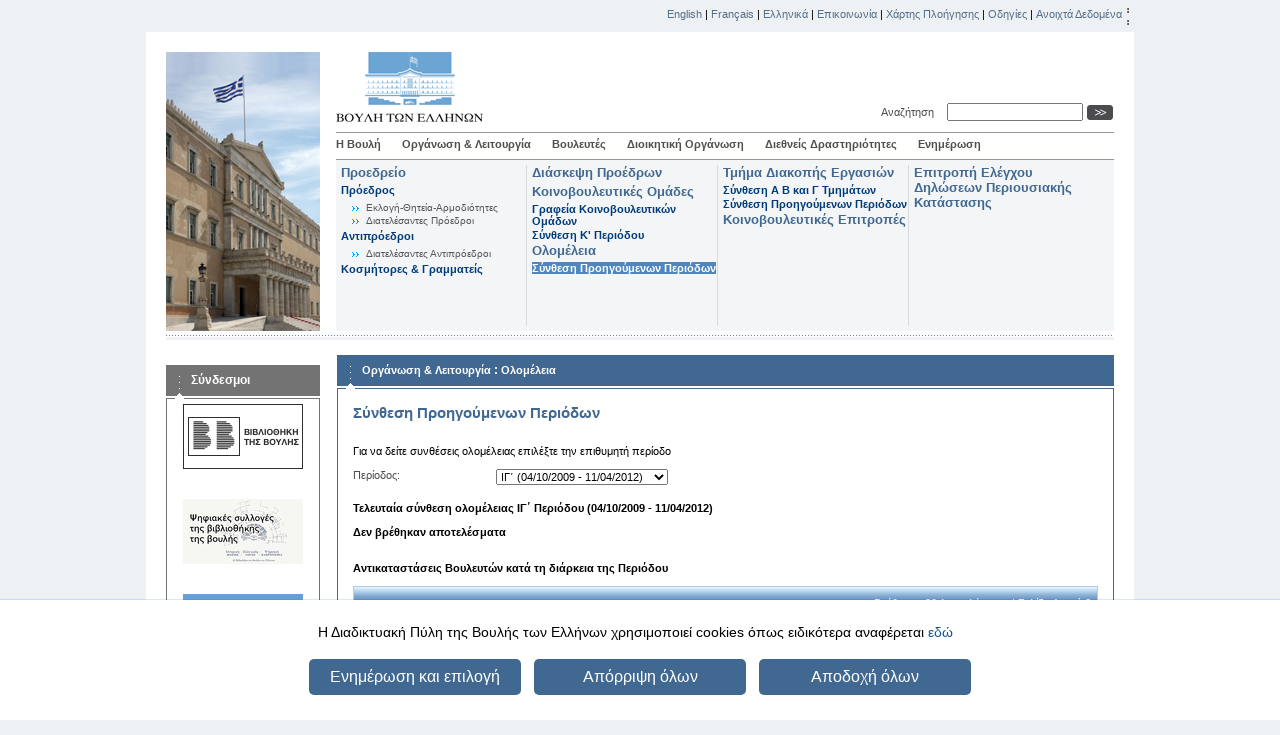

--- FILE ---
content_type: text/html; charset=utf-8
request_url: https://www.hellenicparliament.gr/Organosi-kai-Leitourgia/Olomeleia/SInthesi-Proigoumenon-Periodon-New/?slctdPeriod=8c9ccdf5-e978-4905-a12f-088bffc7d7ae&SortByR=mpname&SortDirectionR=asc&pageNo=16&pageNoR=1&SortBy=mpname&SortDirection=desc
body_size: 15751
content:

<!DOCTYPE html PUBLIC "-//W3C//DTD XHTML 1.0 Strict//EN" "http://www.w3.org/TR/xhtml1/DTD/xhtml1-strict.dtd">
<html xmlns="http://www.w3.org/1999/xhtml" xml:lang="el" lang="el">
<head id="ctl00_Head1"><title>
	Σύνθεση Προηγούμενων Περιόδων
</title><meta http-equiv="Content-Type" content="text/html; charset=utf-8" /><meta http-equiv="Content-Style-Type" content="text/css" />
    <link rel="icon" type="image/png" href="/favicon-32x32.png" sizes="32x32" /><link rel="icon" type="image/png" href="/favicon-16x16.png" sizes="16x16" />
<script async src="https://www.googletagmanager.com/gtag/js?id=G-J6Y35P172L"></script> 
<script>  
    if (getCookie('agreeToCookies') == '1') {
        window.dataLayer = window.dataLayer || [];
        function gtag() { dataLayer.push(arguments); }
        gtag('js', new Date()); gtag('config', 'G-J6Y35P172L');
    }

    function getCookie(cname) {
        var name = cname + "=";
        var decodedCookie = decodeURIComponent(document.cookie);
        var ca = decodedCookie.split(';');
        for (var i = 0; i < ca.length; i++) {
            var c = ca[i];
            while (c.charAt(0) == ' ') {
                c = c.substring(1);
            }
            if (c.indexOf(name) == 0) {
                return c.substring(name.length, c.length);
            }
        }
        return "";
    }
</script><link media="screen" rel="Stylesheet" type="text/css" href="/styles/default.css?v=1" />
    <link media="screen" rel="Stylesheet" type="text/css" href="/styles/inner.css" />
    <link media="print" rel="Stylesheet" type="text/css" href="/styles/print.css" />
    <link media="screen" rel="Stylesheet" type="text/css" href="/styles/jquery-ui.css" /><script type="text/javascript" src="/scripts/jquery-ui/jquery.js"></script><script type="text/javascript" src="/scripts/jquery-ui.js"></script><script type="text/javascript" src="/scripts/common.js"></script><script type="text/javascript" src="/scripts/jquery.cookie.js"></script><script type="text/javascript" src="/scripts/href_utils.js"></script><script type="text/javascript" src="/scripts/apexcharts.js"></script><script></script><script type="text/javascript">
    /* <![CDATA[ */
        var applicationRoot = '/';
    /* ]]> */
    </script></head>
<body>
    <form method="post" action="/Organosi-kai-Leitourgia/Olomeleia/SInthesi-Proigoumenon-Periodon-New/" id="aspnetForm">
<div>
<input type="hidden" name="__VIEWSTATE" id="__VIEWSTATE" value="/[base64]/[base64]/[base64]/////[base64]////[base64]/z4TOtc67zq3Pg868zrHPhM6xZAIDDw8WAh8DMrgJAAEAAAD/////[base64]///8sR3JlZWtHZWVrcy5FbWVudG9yLkVjbXMuUG9ydGFscy5Qcm9wZXJ0eVR5cGUBAAAAB3ZhbHVlX18ACAIAAAACAAAACgEACgT4////C1N5c3RlbS5HdWlkCwAAAAJfYQJfYgJfYwJfZAJfZQJfZgJfZwJfaAJfaQJfagJfawAAAAAAAAAAAAAACAcHAgICAgICAgIAAAAAAAAAAAAAAAAAAAAAAff////4////AAAAAAAAAAAAAAAAAAAAAAH2////+P///wAAAAAAAAAAAAAAAAAAAAAKCgtkZAIEDw8WAh8DMsADAAEAAAD/////[base64]/z4XOu861z4XPhM+Ozr0gzrrOsc+Ezqwgz4TOtyDOtM65zqzPgc66zrXOuc6xIM+EzrfPgiDOoM61z4HOuc+MzrTOv8+FZAIFDxYCHgtfIUl0ZW1Db3VudAIKFhZmD2QWBgIBDw8WBB4HVG9vbFRpcAU1zqTOsc6+zrnOvc6/zrzOrs+Dz4TOtSDOss6sz4POtc65IM+GzrjOrs69zr/[base64]/Phc+DzrHPgiAgzqTOsc6+zrnOvc6/[base64]/[base64]/OvM6uz4PPhM61IM6yzqzPg861zrkgZGQCAQ9kFggCAQ8WAh8CBT7Okc6yz4HOsc68z4zPgM6/z4XOu86/z4IgIM6UzrfOvM6uz4TPgc65zr/PgiAgzpvOrM68z4DPgc6/z4UgIGQCAw8WAh8CBRvOnc6VzpEgzpTOl86czp/Oms6hzpHOpM6ZzpFkAgUPFgIfAgUQzpEnIM6RzpjOl86dzqnOnWQCBw8WAh8CBTLOms6/z4XOvc+Ezr/Phc+BzqwgzojOu861zr3OsSDOkc67zrXOvs6szr3OtM+Bzr/PhWQCAg9kFggCAQ8WAh8CBTfOkc+Bzr3Osc6/z4XPhM6szrrOt8+CIM6jz4TOsc+Nz4HOv8+CIM6mz4nOus6vz4nOvc6/z4IgZAIDDxYCHwIFDc6gzpEuzqPOny7Omi5kAgUPFgIfAgUSzpfOoc6RzprOm86VzpnOn86lZAIHDxYCHwIFQM6czrnPh861zrvOv86zzrnOsc69zr3OrM66zrfPgiDOmc+JzqzOvc69zrfPgiDOlM63zrzOt8+Ez4HOr86/z4VkAgMPZBYIAgEPFgIfAgU5zpLOsc+BzrLOsc+Bzq/Os86/z4IgzpTOt868zq7PhM+BzrnOv8+CIM6Rzr3PhM+Jzr3Or86/z4UgZAIDDxYCHwIFDc6gzpEuzqPOny7Omi5kAgUPFgIfAgUQzpbOkc6azqXOnc6Yzp/OpWQCBw8WAh8CBTDOms67zrHPhc60zrnOsc69zr/PjSDOnM6xz4HOr86xIM6TzrXPic+BzrPOr86/z4VkAgQPZBYIAgEPFgIfAgU+zpLOv8+Bzq/OtM63z4IgzpzOsc+Fz4HOv8+FzrTOrs+CICjOnM6szrrOt8+CKSDOp8+Bzq7Pg8+Ezr/PhSBkAgMPFgIfAgUWzpHOnc6Vzp7Okc6hzqTOl86kzp/OmWQCBQ8WAh8CBSHOkc6kzqTOmc6azpfOoyAoz4XPgM+MzrvOv865z4DOvylkAgcPFgIfAgU8zprOsc67zrHPgM6/zrjOsc+BzqzOus6/z4IgzqfPgc6uz4PPhM6/z4IgzpLOsc+DzrnOu861zq/Ov8+FZAIFD2QWCAIBDxYCHwIFSc6TzrXPic+BzrPOuc6szrTOt8+CIM6jz4DPhc+Bzq/OtM+Jzr0gLSDOhs60z4nOvc65z4IgIM6RzrjOsc69zrHPg86vzr/PhSBkAgMPFgIfAgUWzpHOnc6Vzp7Okc6hzqTOl86kzp/OmWQCBQ8WAh8CBRDOkicgzpHOmM6Xzp3Oqc6dZAIHDxYCHwIFMc6dz4TOv8+FzrrOrM66zrfPgiDOnM6xzr3Ov8+Nz4POv8+CIM6Zz4nOrM69zr3OtyBkAgYPZBYIAgEPFgIfAgUtzpTOsc68zrHOvc6szrrOtyDOnM6xz4HOr86xIM6YzrXOv860z47Pgc6/z4UgZAIDDxYCHwIFDc6gzpEuzqPOny7Omi5kAgUPFgIfAgUQzpInIM6RzpjOl86dzqnOnWQCBw8WAh8CBS7OnM6vz4fOv8+CIM6bzqzOvM+Az4HOv8+CIM6jz4DPhc+Bzq/OtM+Jzr3Ov8+CZAIHD2QWCAIBDxYCHwIFOM6Wzr/Pjc69zrcgzqDOsc69zrHOs865z47PhM6xICjOoM6tzrzOtykgzpvOrM68z4DPgc6/[base64]/zrvOv8+CIM6Zz4nOrM69zr3OtyBkAgMPFgIfAgUNzqDOkS7Oo86fLs6aLmQCBQ8WAh8CBQzOkc6nzpHOqs6RzqNkAgcPFgIfAgUuzprPhc+BzrnOsc66zr/PgM6/z43Ou86/z4UgzpzOsc+Bzq/OsSDOl867zq/OsWQCCQ9kFggCAQ8WAh8CBTnOms6/z4XPg86/z4XPgc69zqzPgiDOlc+Fz4PPhM6szrjOuc6/z4IgzpPOtc+Jz4HOs86vzr/PhSBkAgMPFgIfAgUNzqDOkS7Oo86fLs6aLmQCBQ8WAh8CBRbOlM6pzpTOlc6azpHOnc6XzqPOn86lZAIHDxYCHwIFLs6azrHPg8+DzqzPgc6xz4IgzpPOtc+Oz4HOs865zr/PgiDOmc+JzqzOvc69zrdkAgoPZBYIAgEPFgIfAgU1zpvOsc+GzrHOts6szr3Ot8+CIM6Rz4HOs8+Nz4HOuc6/z4IgzpPOtc+Jz4HOs86vzr/[base64]/Pg8+Jz4DOuc66zqwgzrTOtc60zr/[base64]/WDg2aA9Hrvw==" />
</div>

<div>

	<input type="hidden" name="__VIEWSTATEGENERATOR" id="__VIEWSTATEGENERATOR" value="13244B6A" />
	<input type="hidden" name="__EVENTVALIDATION" id="__EVENTVALIDATION" value="/wEdAAMC2BZqjPJ5jQrkSQqqNPY3nVlfyLw00Y7DlyfXh/096oCav1yp+KHME4RcrHowiHfZHrdDQcfp+c4zSCOJCyUvhp5rqg==" />
</div>
    <div id="container">
        
<div class='skipnav'><a href="#basiccontent" >Παράκαμψη βοηθητικών συνδέσμων</a></div>
<div id="topmenu">
    <a href="/en/Organosi-kai-Leitourgia/Olomeleia/SInthesi-Proigoumenon-Periodon-New/?slctdPeriod=8c9ccdf5-e978-4905-a12f-088bffc7d7ae&SortByR=mpname&SortDirectionR=asc&pageNo=16&pageNoR=1&SortBy=mpname&SortDirection=desc">English</a> | <a href="/fr/Organosi-kai-Leitourgia/Olomeleia/SInthesi-Proigoumenon-Periodon-New/?slctdPeriod=8c9ccdf5-e978-4905-a12f-088bffc7d7ae&SortByR=mpname&SortDirectionR=asc&pageNo=16&pageNoR=1&SortBy=mpname&SortDirection=desc">Français</a> | <a href="/Organosi-kai-Leitourgia/Olomeleia/SInthesi-Proigoumenon-Periodon-New/?slctdPeriod=8c9ccdf5-e978-4905-a12f-088bffc7d7ae&SortByR=mpname&SortDirectionR=asc&pageNo=16&pageNoR=1&SortBy=mpname&SortDirection=desc">Ελληνικά</a> | <a href="/contact/" title="Βουλή των Ελλήνων - Επικοινωνία">Επικοινωνία</a> | <a href="/sitemap/">Χάρτης Πλοήγησης</a> | <a href="/help/">Οδηγίες</a> | <a href="/opendata/">Ανοιχτά Δεδομένα</a><span class="separator"><span>|</span></span>
</div>
        <div id="page">
            <div id="header">
                
<div id="logo">
    <a href="/el/">
        <img src="/images/logo_el.gif"
            alt="Βουλή των Ελλήνων"  height="70" /></a>
    <div id="tools" >

                <div class="lblSearch">
                    <label for="ctl00_tools1_txtSearch" id="ctl00_tools1_lblSearch">Αναζήτηση&nbsp;&nbsp;</label>
                </div>
                <div class="txtSearch">
                    <input name="ctl00$tools1$txtSearch" type="text" id="ctl00_tools1_txtSearch" />
                </div>            
                <div class="btnSearch">
                    <input type="image" name="ctl00$tools1$btnTextSearch" id="ctl00_tools1_btnTextSearch" class="smallbutton" alt="Αναζήτηση" src="/images/go.gif" style="border-width:0px;" />
                </div>
                  
        
           
  
    </div>
</div>

                

<div id="menu">
<a href="/Vouli-ton-Ellinon/O-Thesmos/" title="Η Βουλή" >Η Βουλή</a><span class="separator">|</span><a href="/Organosi-kai-Leitourgia/Proedreio" title="Οργάνωση &amp; Λειτουργία" >Οργάνωση &amp; Λειτουργία</a><span class="separator">|</span><a href="/Vouleftes" title="Βουλευτές" >Βουλευτές</a><span class="separator">|</span><a href="/Dioikitiki-Organosi/Organogramma/" title="Διοικητική Οργάνωση" >Διοικητική Οργάνωση</a><span class="separator">|</span><a href="/Diethneis-Drastiriotites" title="Διεθνείς Δραστηριότητες" >Διεθνείς Δραστηριότητες</a><span class="separator">|</span><a href="/Enimerosi/Simera-sti-Vouli" title="Ενημέρωση" >Ενημέρωση</a><span class="separator">|</span>
</div>
                

<div id="submenu">
<div class="section"><h1><a  href="/Organosi-kai-Leitourgia/Proedreio/" title="Οργάνωση &amp; Λειτουργία: Προεδρείο">Προεδρείο</a></h1><h2><a  href="/Organosi-kai-Leitourgia/Proedreio/Proedros/" title="Προεδρείο: Πρόεδρος">Πρόεδρος</a></h2><ul><li><a  href="/Organosi-kai-Leitourgia/Proedreio/Proedros/Eklogi-Thiteia-Armodiotites/" title="Πρόεδρος: Εκλογή-Θητεία-Αρμοδιότητες">Εκλογή-Θητεία-Αρμοδιότητες</a></li><li><a  href="/Organosi-kai-Leitourgia/Proedreio/Proedros/Diatelesantes-Proedroi/" title="Πρόεδρος: Διατελέσαντες Πρόεδροι">Διατελέσαντες Πρόεδροι</a></li></ul><h2><a  href="/Organosi-kai-Leitourgia/Proedreio/Antiproedroi/" title="Προεδρείο: Αντιπρόεδροι">Αντιπρόεδροι</a></h2><ul><li><a  href="/Organosi-kai-Leitourgia/Proedreio/Antiproedroi/Diatelesantes-Antiproedroi/" title="Αντιπρόεδροι: Διατελέσαντες Αντιπρόεδροι">Διατελέσαντες Αντιπρόεδροι</a></li></ul><h2><a  href="/Organosi-kai-Leitourgia/Proedreio/Kosmitores-kai-Grammateis/" title="Προεδρείο: Κοσμήτορες &amp;amp; Γραμματείς">Κοσμήτορες &amp; Γραμματείς</a></h2></div><div class="separator">&nbsp;</div><div class="section"><h1><a  href="/Organosi-kai-Leitourgia/Diaskepsi-Proedron/" title="Οργάνωση &amp; Λειτουργία: Διάσκεψη Προέδρων">Διάσκεψη Προέδρων</a></h1><h1><a  href="/Organosi-kai-Leitourgia/Koinovouleftikes-Omades/" title="Οργάνωση &amp; Λειτουργία: Κοινοβουλευτικές Ομάδες">Κοινοβουλευτικές Ομάδες</a></h1><h2><a  href="/Organosi-kai-Leitourgia/Koinovouleftikes-Omades/Grafeia-Koinovouleftikon-Omadon/" title="Κοινοβουλευτικές Ομάδες: Γραφεία Κοινοβουλευτικών Ομάδων">Γραφεία Κοινοβουλευτικών Ομάδων</a></h2><h2><a  href="/Organosi-kai-Leitourgia/Koinovouleftikes-Omades/Synthesi-K-Periodou/" title="Κοινοβουλευτικές Ομάδες: Σύνθεση K' Περιόδου">Σύνθεση K' Περιόδου</a></h2><h1><a  href="/Organosi-kai-Leitourgia/Olomeleia/" title="Οργάνωση &amp; Λειτουργία: Ολομέλεια">Ολομέλεια</a></h1><h2><a style='background-color:#4E86BD; color:white;' href="/Organosi-kai-Leitourgia/Olomeleia/SInthesi-Proigoumenon-Periodon-New/" title="Ολομέλεια: Σύνθεση Προηγούμενων Περιόδων">Σύνθεση Προηγούμενων Περιόδων</a></h2></div><div class="separator">&nbsp;</div><div class="section"><h1><a  href="/Organosi-kai-Leitourgia/Tmima-Diakopis-Ergasion/" title="Οργάνωση &amp; Λειτουργία: Τμήμα Διακοπής Εργασιών">Τμήμα Διακοπής Εργασιών</a></h1><h2><a  href="/Organosi-kai-Leitourgia/Tmima-Diakopis-Ergasion/Synthesi-A-V-kai-G-Tmimaton/" title="Τμήμα Διακοπής Εργασιών: Σύνθεση Α Β και Γ Τμημάτων">Σύνθεση Α Β και Γ Τμημάτων</a></h2><h2><a  href="/Organosi-kai-Leitourgia/Tmima-Diakopis-Ergasion/Syntheseis-Proigoumenon-Periodon/" title="Τμήμα Διακοπής Εργασιών: Σύνθεση Προηγούμενων Περιόδων">Σύνθεση Προηγούμενων Περιόδων</a></h2><h1><a  href="/Koinovouleftikes-Epitropes/Katigories/" title="Οργάνωση &amp; Λειτουργία: Κοινοβουλευτικές Επιτροπές">Κοινοβουλευτικές Επιτροπές</a></h1></div><div class="separator">&nbsp;</div><div class="section"><h1><a  href="/Organosi-kai-Leitourgia/epitropi-elegxou-ton-oikonomikon-ton-komaton-kai-ton-vouleftwn/" title="Οργάνωση &amp; Λειτουργία: Επιτροπή Ελέγχου Δηλώσεων Περιουσιακής Κατάστασης">Επιτροπή Ελέγχου Δηλώσεων Περιουσιακής Κατάστασης</a></h1></div>
</div>
            </div>
            <div class="section-separator">
            </div>
            <div class="columns">
                <div id="leftcolumn">
                    <div id="ctl00_BannerLinks1_divLinksBox" style="padding-top:10px;" class="box linksbox">
<h1 class="boxtitle">Σύνδεσμοι</h1>
<div class="container">
<div style="background-color:White;text-align:center">
    <div class="bannercontainer"><a href="https://library.parliament.gr" onclick="window.open(this.href, '_blank');return false;"><img src="https://www.hellenicparliament.gr/UserFiles/683211ad-ac7d-4669-b8d1-bc1bef970455/library_1.jpg" alt="Βιβλιοθήκη" id="banner_file404d553e-3789-445a-9c87-6cbea177a7ce" style="border-style: none;" /></a></div><div class="bannercontainer"><a href="https://digitallibrary.parliament.gr/" target="bannerWindow" onclick="window.open('https://digitallibrary.parliament.gr/','bannerWindow','scrollbars=no,status=yes,width=0,height=0')"><img src="https://www.hellenicparliament.gr/UserFiles/683211ad-ac7d-4669-b8d1-bc1bef970455/vouli-psifiaki-vivliothiki-2025.jpg" alt="Ψηφιακή Βιβλιοθήκη" id="banner_file72977fea-3d3b-4122-ac05-b36900ebe4c2" style="border-style: none;" /></a></div><div class="bannercontainer"><a href="https://www.hellenicparliament.gr/Enimerosi/Grafeio-Typou"><img src="https://www.hellenicparliament.gr/UserFiles/683211ad-ac7d-4669-b8d1-bc1bef970455/GrafeioTypou.jpg" alt="Γραφείο Τύπου και Κοινοβουλευτικής Πληροφόρησης" id="banner_fileb09b4588-6e72-42ca-b5cb-1610c6978dd3" style="border-style: none;" /></a></div><div class="bannercontainer"><a href="https://www.hellenicparliament.gr/Enimerosi/periodiko/"><img src="https://www.hellenicparliament.gr/UserFiles/683211ad-ac7d-4669-b8d1-bc1bef970455/periodiko.png" alt="Περιοδικό της Βουλής των Ελλήνων" id="banner_file7bd77724-bcc8-4bd0-8aff-ac090137ba44" style="border-style: none;" /></a></div><div class="bannercontainer"><a href="https://www.hellenicparliament.gr/Enimerosi/Vouli-Tileorasi"><img src="https://www.hellenicparliament.gr/UserFiles/683211ad-ac7d-4669-b8d1-bc1bef970455/bouliTV_1.png" alt="Τηλεόραση Βουλής" id="banner_file9fff9176-82fe-4755-bf21-9ffd067fb9ee" style="border-style: none;" /></a></div><div class="bannercontainer"><a href="http://yeep.parliament.gr/" onclick="window.open(this.href, '_blank');return false;"><img src="https://www.hellenicparliament.gr/UserFiles/683211ad-ac7d-4669-b8d1-bc1bef970455/yeepLogo.jpg" alt="ΥΕΕΠ" id="banner_fileebb2ff99-fabb-4c2a-864c-a91deeca591b" style="border-style: none;" /></a></div><div class="bannercontainer"><a href="https://www.pbo.gr/" onclick="window.open(this.href, '_blank');return false;"><img src="https://www.hellenicparliament.gr/UserFiles/683211ad-ac7d-4669-b8d1-bc1bef970455/pbo_logo_sm.png" alt="Γραφείο Προϋπολογισμού του Κράτους στη Βουλή" id="banner_filed393f21e-27fe-4a7b-896d-2efacb5fecea" style="border-style: none;" /></a></div><div class="bannercontainer"><a href="https://foundation.parliament.gr" onclick="window.open(this.href, '_blank');return false;"><img src="https://www.hellenicparliament.gr/UserFiles/683211ad-ac7d-4669-b8d1-bc1bef970455/idrymabanner.jpg" alt="Ίδρυμα της Βουλής" id="banner_filecc68ca8e-b44f-4477-a93a-67722e91062f" style="border-style: none;" /></a></div><div class="bannercontainer"><a href="https://foundation.parliament.gr/el/vouli-ton-efivon" onclick="window.open(this.href, '_blank');return false;"><img src="https://www.hellenicparliament.gr/UserFiles/683211ad-ac7d-4669-b8d1-bc1bef970455/VouliEfivonGR.jpg" alt="Βουλή των Εφήβων" id="banner_file4348d4ae-c116-4f66-94e0-88c0be09318f" style="border-style: none;" /></a></div>
    </div>
    
</div>
</div>
                </div>
                <div id="middlecolumnwide">
                    <div class="box pagebox">
                        <h1 class="boxtitle">
                            <a href="/Organosi-kai-Leitourgia/Proedreio" title="Βουλή των Ελλήνων-Οργάνωση &amp; Λειτουργία">Οργάνωση &amp; Λειτουργία</a> : <a href="/Organosi-kai-Leitourgia/Olomeleia" title="Βουλή των Ελλήνων-Ολομέλεια">Ολομέλεια</a>

                        </h1>
                        <div class="container">
                            <div class="pagecontent"><a name="skippagecontent" id="skippagecontent"></a>
                                <h1>Σύνθεση Προηγούμενων Περιόδων</h1>
<br />
                                
                                Για να δείτε συνθέσεις ολομέλειας επιλέξτε την επιθυμητή περίοδο<br />
    <br />

    <div class="labelinputpair">
        <label for="periodsSelect"> Περίοδος:</label>
        <select id="periodsSelect" name="periodsSelect" onchange="periodSelected()">
            <option value="">
                Επιλογή
            </option>
            <option value="d99ba1dd-1aa5-4a8f-bcfb-b01001216db7" >ΙΘ΄ (28/05/2023 - 29/05/2023) </option><option value="582fe843-04c4-481c-a03b-ac4f00c216c4" >ΙΗ΄ (17/07/2019 - 22/04/2023) </option><option value="2b3e9c1b-c9df-4c81-b1eb-a52500a1abe6" >ΙΖ΄ (20/09/2015 - 11/06/2019) </option><option value="fe646443-00d5-449d-aa0b-a43300be610f" >ΙΣΤ΄ (25/01/2015 - 28/08/2015) </option><option value="6553b710-a52f-4971-97c6-8a3b37dee86f" >ΙΕ΄ (17/06/2012 - 31/12/2014) </option><option value="157b1a03-d6b9-489a-9210-03a58cfda0ad" >ΙΔ΄ (06/05/2012 - 19/05/2012) </option><option value="8c9ccdf5-e978-4905-a12f-088bffc7d7ae" selected='selected'>ΙΓ΄ (04/10/2009 - 11/04/2012) </option><option value="d7ca8a38-5bb6-4d3d-a411-c0d5de924115" >ΙΒ' (16/09/2007 - 07/09/2009) </option><option value="03fc5aed-8884-4b93-a2cc-7ffb6d2b6b92" >ΙΑ' (07/03/2004 - 18/08/2007) </option><option value="c6a30fb7-6116-48d8-81b6-e1a1eafb36e0" >Ι' (09/04/2000 - 11/02/2004) </option><option value="aaff9cf1-2570-4a36-b401-5099b9babe0d" >Θ΄ (22/09/1996 - 14/03/2000) </option><option value="f1d7ebc1-da23-4b55-adc7-7a87919a3cf6" >Η' (10/10/1993 - 24/08/1996) </option><option value="1b554e17-2c37-4757-9595-4dffc441d110" >Ζ' (08/04/1990 - 11/09/1993) </option><option value="51ee2d02-da18-4675-9b91-cbaff436ff3a" >ΣΤ' (05/11/1989 - 12/03/1990) </option><option value="d22a290b-4192-4392-aa2f-f759150b4034" >Ε' (18/06/1989 - 12/10/1989) </option><option value="fdfcad51-0c28-4313-9c23-a47c421e007d" >Δ' (02/06/1985 - 02/06/1989) </option><option value="f66ab911-4b5b-4e1c-b0bc-cf7b92d70a7e" >Γ' (18/10/1981 - 07/05/1985) </option><option value="a5073f0c-6961-40a6-9d4b-41a8af855bdd" >Β' (20/11/1977 - 19/09/1981) </option><option value="afeb6389-25b2-44f8-9481-c4eceafd1170" >Α' (17/11/1974 - 22/10/1977) </option>
        </select>
    </div>
<br />

    <strong>Τελευταία σύνθεση ολομέλειας  ΙΓ΄ Περιόδου  (04/10/2009 - 11/04/2012) </strong>
    <br /><br />

<script type="text/javascript">
    /* <![CDATA[ */
    function periodSelected() {
        document.location.href = '?' + "slctdPeriod=" + $("#periodsSelect").val();
    }
    /* ]]> */
</script>



<strong>Δεν βρέθηκαν αποτελέσματα</strong>







<br />
<br />
<br />
<strong>Αντικαταστάσεις Βουλευτών κατά τη διάρκεια της Περιόδου</strong><br /><br />
<strong></strong>

        <table class="grid" cellpadding="0" border="0" cellspacing="0" width="100%" summary="Replacements Olomeleias">
            <thead>
                <tr class="superheader">
                    <th colspan="4"><div id="ctl00_ContentPlaceHolder1_rree_replacementsOlomeleias_ctl00_listHeader">Βρέθηκαν 20 Αποτελέσματα | Σελίδα 1 από 2</div></th>
                </tr>
                <tr>
                    <th class="hassorting" width="40%">
                        <a id="ctl00_ContentPlaceHolder1_rree_replacementsOlomeleias_ctl00_mpName" title="Ταξινομήστε βάσει φθήνουσας " href="/Organosi-kai-Leitourgia/Olomeleia/SInthesi-Proigoumenon-Periodon-New/?slctdPeriod=8c9ccdf5-e978-4905-a12f-088bffc7d7ae&amp;SortByR=mpname&amp;SortDirectionR=desc&amp;pageNo=16&amp;pageNoR=1&amp;SortBy=mpname&amp;SortDirection=desc">
                            <span class="header">
                                <span class="headertext">Ονοματεπώνυμο</span>
                                <span class="sorting">
                                <img id="ctl00_ContentPlaceHolder1_rree_replacementsOlomeleias_ctl00_mpNameImg" src="/images/grid/asc.gif" alt="αύξουσας  Ταξινομήστε βάσει " style="height:16px;width:13px;border-width:0px;" />
                                </span>
                            </span>
                        </a>
                    </th>
                    <th class="hassorting" width="15%">
                        <a id="ctl00_ContentPlaceHolder1_rree_replacementsOlomeleias_ctl00_party" title="Ταξινομήστε βάσει αύξουσας " href="/Organosi-kai-Leitourgia/Olomeleia/SInthesi-Proigoumenon-Periodon-New/?slctdPeriod=8c9ccdf5-e978-4905-a12f-088bffc7d7ae&amp;SortByR=party&amp;SortDirectionR=asc&amp;pageNo=16&amp;pageNoR=1&amp;SortBy=mpname&amp;SortDirection=desc">
                            <span class="header">
                                <span class="headertext">Κοινοβουλευτική Ομάδα</span>
                                <span class="sorting">
                                <img id="ctl00_ContentPlaceHolder1_rree_replacementsOlomeleias_ctl00_partyImg" src="/images/grid/sortable.gif" alt="Ταξινομήστε βάσει " style="height:16px;width:13px;border-width:0px;" />
                                </span>
                            </span>
                        </a>
                    </th>
                    <th class="hassorting" width="15%">
                        <a id="ctl00_ContentPlaceHolder1_rree_replacementsOlomeleias_ctl00_perifereia" title="Ταξινομήστε βάσει αύξουσας " href="/Organosi-kai-Leitourgia/Olomeleia/SInthesi-Proigoumenon-Periodon-New/?slctdPeriod=8c9ccdf5-e978-4905-a12f-088bffc7d7ae&amp;SortByR=perifereia&amp;SortDirectionR=asc&amp;pageNo=16&amp;pageNoR=1&amp;SortBy=mpname&amp;SortDirection=desc">
                            <span class="header">
                                <span class="headertext">Εκλογική περιφέρεια</span>
                                <span class="sorting">
                                <img id="ctl00_ContentPlaceHolder1_rree_replacementsOlomeleias_ctl00_perifereiaImg" src="/images/grid/sortable.gif" alt="Ταξινομήστε βάσει " style="height:16px;width:13px;border-width:0px;" />
                                </span>
                            </span>
                        </a>
                    </th>
                    <th class="hassorting" width="30%">
                            <span class="header">
                                <span class="headertext">Αντικαταστάθηκε από</span>
                            </span>
                    </th>
                    
                </tr>
            </thead>
            <tbody>
    
        <tr class="odd">
            <td class="center">Αβραμόπουλος  Δημήτριος  Λάμπρου  </td>
            <td class="center">ΝΕΑ ΔΗΜΟΚΡΑΤΙΑ</td>
            <td class="center">Α' ΑΘΗΝΩΝ</td>
            <td class="center">Κουντουρά Έλενα Αλεξάνδρου</td>
        </tr>
    
        <tr class="even">
            <td class="center">Αρναουτάκης Σταύρος Φωκίωνος </td>
            <td class="center">ΠΑ.ΣΟ.Κ.</td>
            <td class="center">ΗΡΑΚΛΕΙΟΥ</td>
            <td class="center">Μιχελογιαννάκης Ιωάννης Δημητρίου</td>
        </tr>
    
        <tr class="odd">
            <td class="center">Βαρβαρίγος Δημήτριος Αντωνίου </td>
            <td class="center">ΠΑ.ΣΟ.Κ.</td>
            <td class="center">ΖΑΚΥΝΘΟΥ</td>
            <td class="center">Κλαυδιανού Μαρία Γεωργίου</td>
        </tr>
    
        <tr class="even">
            <td class="center">Βορίδης Μαυρουδής (Μάκης) Χρήστου </td>
            <td class="center">ΑΝΕΞΑΡΤΗΤΟΙ</td>
            <td class="center">ΑΤΤΙΚΗΣ (υπόλοιπο)</td>
            <td class="center">Καλαποθαράκος Χρήστος Βασιλείου</td>
        </tr>
    
        <tr class="odd">
            <td class="center">Γεωργιάδης Σπυρίδων - Άδωνις  Αθανασίου </td>
            <td class="center">ΑΝΕΞΑΡΤΗΤΟΙ</td>
            <td class="center">Β' ΑΘΗΝΩΝ</td>
            <td class="center">Ντουκάκης Μανούσος Ιωάννη </td>
        </tr>
    
        <tr class="even">
            <td class="center">Δαμανάκη Μαρία Θεοδώρου </td>
            <td class="center">ΠΑ.ΣΟ.Κ.</td>
            <td class="center">Β' ΑΘΗΝΩΝ</td>
            <td class="center">Μίχος Λάμπρος Σπυρίδωνος</td>
        </tr>
    
        <tr class="odd">
            <td class="center">Ζούνη Παναγιώτα (Πέμη) Λάμπρου </td>
            <td class="center">ΠΑ.ΣΟ.Κ.</td>
            <td class="center">Α' ΑΘΗΝΩΝ</td>
            <td class="center">Βαγενά-Κηλαηδόνη Άννα  </td>
        </tr>
    
        <tr class="even">
            <td class="center">Κατσιφάρας Απόστολος Ιωάννη </td>
            <td class="center">ΠΑ.ΣΟ.Κ.</td>
            <td class="center">ΑΧΑΪΑΣ</td>
            <td class="center">Κυριακοπούλου Μαρία Ηλία</td>
        </tr>
    
        <tr class="odd">
            <td class="center">Κουσουρνάς Ευστάθιος Γεωργίου </td>
            <td class="center">ΠΑ.ΣΟ.Κ.</td>
            <td class="center">ΔΩΔΕΚΑΝΗΣΟΥ</td>
            <td class="center">Κασσάρας Γεώργιος Ιωάννη</td>
        </tr>
    
        <tr class="even">
            <td class="center">Λαφαζάνης Αργύριος Γεωργίου </td>
            <td class="center">ΠΑ.ΣΟ.Κ.</td>
            <td class="center">ΧΑΛΚΙΔΙΚΗΣ</td>
            <td class="center">Κατσαρού Άννα Χρήστου</td>
        </tr>
    
        <tr id="ctl00_ContentPlaceHolder1_rree_replacementsOlomeleias_ctl11_trFooter" class="tablefooter">
	<td colspan="4">
<div class="pager">
    
            <span>Εγγραφές: 1 - 10 από 20 - Σελίδες:</span>
            <span class="separator">|</span>
            <a id="ctl00_ContentPlaceHolder1_rree_replacementsOlomeleias_ctl11_ctl01_repPager_ctl00_lnkFirstPage" title="Πρώτη σελίδα"><img id="ctl00_ContentPlaceHolder1_rree_replacementsOlomeleias_ctl11_ctl01_repPager_ctl00_imgFirstPage" src="/images/grid/first_disabled.gif" alt="Πρώτη σελίδα" style="height:21px;width:25px;border-width:0px;" /></a>
            <span class="separator">|</span>
            <a id="ctl00_ContentPlaceHolder1_rree_replacementsOlomeleias_ctl11_ctl01_repPager_ctl00_lnkPreviousPages" title="Προηγούμενη σελίδα"><img id="ctl00_ContentPlaceHolder1_rree_replacementsOlomeleias_ctl11_ctl01_repPager_ctl00_imgPreviousPages" src="/images/grid/previous_disabled.gif" alt="Προηγούμενη σελίδα" style="height:21px;width:25px;border-width:0px;" /></a>
            <span class="separator">|</span>
        
            <span class="activepage">1</span>
        
            <span class="separator">|</span>
        
            <a href="/Organosi-kai-Leitourgia/Olomeleia/SInthesi-Proigoumenon-Periodon-New/?slctdPeriod=8c9ccdf5-e978-4905-a12f-088bffc7d7ae&SortByR=mpname&SortDirectionR=asc&pageNo=16&pageNoR=2&SortBy=mpname&SortDirection=desc" class="page" title="Σελίδα 2">2</a>
        
            <span class="separator">|</span>
            <a id="ctl00_ContentPlaceHolder1_rree_replacementsOlomeleias_ctl11_ctl01_repPager_ctl04_lnkNextPages" title="Επόμενη σελίδα" href="/Organosi-kai-Leitourgia/Olomeleia/SInthesi-Proigoumenon-Periodon-New/?slctdPeriod=8c9ccdf5-e978-4905-a12f-088bffc7d7ae&amp;SortByR=mpname&amp;SortDirectionR=asc&amp;pageNo=16&amp;pageNoR=2&amp;SortBy=mpname&amp;SortDirection=desc"><img id="ctl00_ContentPlaceHolder1_rree_replacementsOlomeleias_ctl11_ctl01_repPager_ctl04_imgNextPages" onmouseover="this.src=&#39;/images/grid/next_over.gif&#39;;" onmouseout="this.src=&#39;/images/grid/next_normal.gif&#39;;" src="/images/grid/next_normal.gif" alt="Επόμενη σελίδα" style="height:21px;width:25px;border-width:0px;" /></a>
            <span class="separator">|</span>
            <a id="ctl00_ContentPlaceHolder1_rree_replacementsOlomeleias_ctl11_ctl01_repPager_ctl04_lnkLastPage" title="Τελευταία σελίδα" href="/Organosi-kai-Leitourgia/Olomeleia/SInthesi-Proigoumenon-Periodon-New/?slctdPeriod=8c9ccdf5-e978-4905-a12f-088bffc7d7ae&amp;SortByR=mpname&amp;SortDirectionR=asc&amp;pageNo=16&amp;pageNoR=2&amp;SortBy=mpname&amp;SortDirection=desc"><img id="ctl00_ContentPlaceHolder1_rree_replacementsOlomeleias_ctl11_ctl01_repPager_ctl04_imgLastPage" onmouseover="this.src=&#39;/images/grid/last_over.gif&#39;;" onmouseout="this.src=&#39;/images/grid/last_normal.gif&#39;;" src="/images/grid/last_normal.gif" alt="Τελευταία σελίδα" style="height:21px;width:25px;border-width:0px;" /></a>
        
</div>
</td>
</tr>

    </tbody>
</table>




                            </div>
                        </div>
                    </div>
                </div>
                <div class="clear">
                    &nbsp;</div>
            </div>
        </div>
        

<div id="footer">



<!--<a style="font-size:13px; font-weight:bold" href="https://webmail.parliament.gr/exchange"  onclick="window.open(this.href, '_blank');return false;">WEB-Mail</a>
|-->
<a style="font-size:13px; font-weight:bold" href="https://webmail.parliament.gr/owa"  onclick="window.open(this.href, '_blank');return false;">WEB-Mail</a>
|
<a style="font-size:13px; font-weight:bold" href="https://collaboration.parliament.gr/"  onclick="window.open(this.href, '_blank');return false;">WEB-Apps</a>
|
<!--<a href="/allpolls">Δημοσκοπήσεις</a>
|-->
<a href="/termsOfUse">Όροι χρήσης</a>
| 
<a href="/classifiedProtection">Προσωπικά δεδομένα</a>
|  
<a href="/security-and-access" >Ασφάλεια &amp; Πρόσβαση</a>
| 
<!--<a href="/classifiedProtection">Προσωπικά δεδομένα</a>
| -->
<a href="https://www.hellenicparliament.gr/rss" title="RSS feed" onclick="window.open(this.href, '_blank');return false;"><img src="/images/logo_rss.png" alt="RSS"/></a>
&nbsp;
<!--<a href="/Enimerosi/Grafeio-Typou/pressrelease-registration/" title="Εγγραφείτε για ενημέρωση" ><img src="/images/email-press.png" alt="Εγγραφείτε για ενημέρωση"/></a>
&nbsp;&nbsp;-->
<a href="https://twitter.com/Parliament_GR" title="Twitter" onclick="window.open(this.href, '_blank');return false;"><img src="/images/logo_twitter.png" alt="Twitter"/></a>
&nbsp;
<a href="https://www.instagram.com/pressoffice_hellenicparliament/" title="Instagram" onclick="window.open(this.href, '_blank');return false;"><img src="/images/instagram.png" alt="Instagram"/></a>
&nbsp;
<a href="https://www.youtube.com/user/hellenicparliamenttv" title="YouTube" onclick="window.open(this.href, '_blank');return false;"><img src="/images/logo_youtube_short.png" alt="Youtube"/></a>
&nbsp;

<div style="position:absolute; top:14px; right:2px; height: 65px;">
<span>
<a onclick="window.open(this.href, '_blank');return false;" href="https://www.w3.org/WAI/WCAG1AA-Conformance">
<img alt="This page has passed the requirements for WAIAA" src="/images/wcag1AA.gif"/>
</a> 
&nbsp;
<a href="http://www.mnec.gr"  onclick="window.open(this.href, '_blank');return false;"><img src="/images/gr-flag.gif" alt="GR" /></a>
<img src="/images/at.gif" alt="AT" />
&nbsp;
<a href="https://ec.europa.eu/information_society/index_en.htm"  onclick="window.open(this.href, '_blank');return false;"><img src="/images/eu.gif" alt="EU" /></a>
&nbsp;
<a href="http://www.hellaskps.gr/2000-2006.htm"  onclick="window.open(this.href, '_blank');return false;"><img src="/images/gr-2008.gif" alt="GR2008" /></a>
</span>
<span style="display: flex;justify-content: flex-end;margin-top: 12px;gap: .3rem;">
CREATED BY <a href="https://wearedope.com/" target="_blank">DOPE STUDIO</a>
</span>
</div>

</div>

<div class="cookieagreement">
    <div id="footerinner">
        <div class="pull-left">
            Η Διαδικτυακή Πύλη της Βουλής των Ελλήνων χρησιμοποιεί cookies όπως ειδικότερα αναφέρεται <a aria-label="learn more about cookies" role="button" tabindex="0" class="cc-link" href="/cookies-policy" target="_self">εδώ</a>
        </div>
        <div style="text-align: center;">
            <div class="label">
                <a id="cookieMoreOptions" role="button" href="/cookie-settings">Ενημέρωση και επιλογή</a>
            </div>
            <div class="label">
                <a id="cookieDenyButton" role="button">Απόρριψη όλων</a>
            </div>
            <div class="label">
                <a id="cookieAgreeButton" role="button">Αποδοχή όλων</a>
            </div>
        </div>
    </div>
</div>

<script type="text/javascript">
    /* <![CDATA[ */
    var cookie = $.cookie('agreeToCookies');
    var cookiesSettingPage = document.getElementById('strict_cookie') != null;
    if (cookie != null || cookiesSettingPage) {
        $('.cookieagreement').addClass('hidden');
    }
    if (cookie == null || cookie != '1')
    {
        for (var it in $.cookie()) {
            if (it != 'cookiesession1' && it != 'ASPSESSION' && it != 'agreeToCookies')
                $.removeCookie(it);
        }
    }
    $('#cookieAgreeButton').click(function () {
        $.cookie('agreeToCookies', '1', { path: '/', expires: 30 })
        $('.cookieagreement').addClass('hidden');
        window.location.reload(false);
    });
    $('#cookieDenyButton').click(function() {
        $.cookie('agreeToCookies', '0', { path: '/', expires: 30 })
        $('.cookieagreement').addClass('hidden');
        window.location.reload(false);
    });

    /* ]]> */
</script>

<style type="text/css">
.cookieagreement {
    padding: 20px;
    background: #fff;
    box-shadow: 1px 1px 1px 1px #3d5afe;
    position: fixed;
    overflow: hidden;
    box-sizing: border-box;
    font-family: Helvetica,Calibri,Arial,sans-serif;
    font-size: 16px;
    line-height: 1.5em;
    display: block;
    z-index: 999999;
    bottom: 0;
    left: 0;
    right: 0;
}
.cookieagreement .label {
    display: inline-block;
    background: #416890;
    color: #fff;
    font-size: 16px;
    cursor: pointer;
    text-align: center;
    width: 200px;
    padding: 6px;
    margin: 5px;
    border-radius: 5px;
}
.cookieagreement .label a{
    font-size: 16px;
    color: White;
}
.cookieagreement .pull-left {
    padding-right: 10px;
    font-size: 14px;
    text-align: center;
    margin-bottom: 10px;
}

#footerinner {
    margin: 0 auto;
    padding: 0;
    width: 100%;
    max-width: 988px;
    position: relative;
}

.cookieagreement #footerinner .pull-left a {
    color: #0f5598;
    font-size: 14px;
    display: initial;
}

.hidden {
    display:none;
}

</style>

    </div>
    </form>
</body>
</html>
